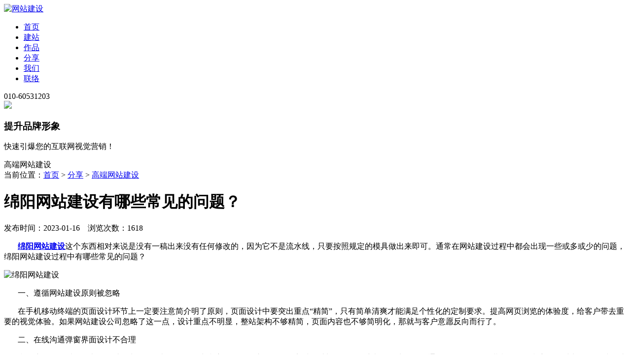

--- FILE ---
content_type: text/html; charset=utf-8
request_url: https://www.1-3.com.cn/news/applet/11792.html
body_size: 6352
content:
<!doctype html>
<html>
<head>
<meta charset="utf-8" />
<meta http-equiv="X-UA-Compatible" content="IE=edge">
<meta name="viewport" content="width=420px,user-scalable=no" />
<title>绵阳网站建设有哪些常见的问题？</title>
<meta name="description" content="绵阳网站建设这个东西相对来说是没有一稿出来没有任何修改的，因为它不是流水线，只要按照规定的模具做出来即可。通常在网站建设过程中都会出现一些或多或少的问题，绵阳网站建设过程中有哪些常见的问题？"/>
<meta name="keywords" content="绵阳网站建设"/>
<meta name="format-detection" content="telephone=no,email=no"/>
<link rel="canonical" href="https://www.1-3.com.cn/news/applet/11792.html" >
<!--<link href="/Public/skin/css/animate.min.css" rel="stylesheet" type="text/css">-->
<link href="/Public/skin/css/swiper.min.css" rel="stylesheet" type="text/css">
<link href="/Public/skin/css/css.css?1769422924" rel="stylesheet" type="text/css">
<link href="/Public/skin/css/media.css?1769422924" rel="stylesheet" type="text/css">
<link rel="stylesheet" href="/Public/skin/iconfont/iconfont.css">
</head>
<body>
  <div class="homenav wbj">
    <div class="nav">
      <div class="container">
          <div class="logo"><a href="https://www.1-3.com.cn/"><img src="/Public/skin/images/logo.png" alt="网站建设"></a></div> 
          <ul class="navlist">
          <li><a href="https://www.1-3.com.cn/">首页</a></li>
          <li><a href="/service/construction/" >建站</a></li><li><a href="/works/" >作品</a></li><li><a href="/news/" >分享</a></li><li><a href="/about/" >我们</a></li><li><a href="/contact/" >联络</a></li>          </ul>
          <div class="nav_btn fr">
            <span class="sp01"></span>
            <span class="sp02"></span>
            <span class="sp03"></span>
          </div>
          <div class="tel">010-60531203</div>
      </div>
    </div>
  </div>
<div class="banner">
   <div class="swiper-slide" style="background:url(https://www.1-3.com.cn/Uploads/20190907/1826581196751151.jpg)  no-repeat center center"><img src="https://www.1-3.com.cn/Uploads/20190831/0708441545710095.jpg"/>
     <div class="container">
       <div class="bantxt">
           <h3>提升品牌形象</h3>
<p>快速引爆您的互联网视觉营销！</p>           <span>高端网站建设</span>
       </div>
     </div> 
   </div>
</div>
  <div class="huibg clearfix">
  <div class="container container2 animated" data-animation="fadeInUp">
  <div class="weizhi weizhi2">
      <div class="wp fl">当前位置：<a href="https://www.1-3.com.cn/">首页</a> &gt; <a href=/news/>分享</a> &gt; <a href=/news/applet/>高端网站建设</a></div>
  </div>
  <div class="anlicon anlicon_news">
    <div class="news_show" id="dwei">
      <div class="txt-t">
        <h1>绵阳网站建设有哪些常见的问题？</h1>
        <p>发布时间：2023-01-16　浏览次数：1618</p>
      </div>    
      <div class="showtxt">
        <p>&nbsp; &nbsp; &nbsp; &nbsp;<a href="https://www.1-3.com.cn/web/mianyang/" target="_self"><strong>绵阳网站建设</strong></a>这个东西相对来说是没有一稿出来没有任何修改的，因为它不是流水线，只要按照规定的模具做出来即可。通常在网站建设过程中都会出现一些或多或少的问题，绵阳网站建设过程中有哪些常见的问题？&nbsp;</p><p><img src="https://www.1-3.com.cn/Uploads/image/20230116/1673850625977473.jpg" title="绵阳网站建设" alt="绵阳网站建设" width="500" height="333" border="0" vspace="0" style="width: 500px; height: 333px;"/></p><p>&nbsp; &nbsp; &nbsp; &nbsp;一、遵循网站建设原则被忽略</p><p>&nbsp; &nbsp; &nbsp; &nbsp;在手机移动终端的页面设计环节上一定要注意简介明了原则，页面设计中要突出重点“精简”，只有简单清爽才能满足个性化的定制要求。提高网页浏览的体验度，给客户带去重要的视觉体验。如果网站建设公司忽略了这一点，设计重点不明显，整站架构不够精简，页面内容也不够简明化，那就与客户意愿反向而行了。</p><p>&nbsp; &nbsp; &nbsp; &nbsp;二、在线沟通弹窗界面设计不合理</p><p>&nbsp; &nbsp; &nbsp; &nbsp;当用户打开观看网页浏览的过程中，界面都会自动跳出弹窗口，如果这个界面设定时间过长，一般用户都会认为没有沟通界面，在他们的潜意识里，弹窗是随时出现的。时间过长的话，用户流失，另一方面会导致了流量消耗过多，用户的体验度降低，不利于发展。</p>      </div>
    <div class="anlipage">
      <span class="fl a1" >上一条：<a href="/news/applet/11821.html">为什么选择高端网站建设公司?</a></span>        <span class="fr">下一条：<a href="/news/applet/11791.html">成都网站建设前的四项确定</a></span>    </div>    
    <div class="taglist">
      <span>TAG标签：</span>
      <span>绵阳网站建设</span>    
    </div>    
      <div class="comment">
        <form id="comment" action="https://www.1-3.com.cn/index/comment.html" >
          <div class="xin">           
            <div id="function-demo" class="target-demo"></div>
            <div id="function-hint" class="hint"></div>         
          </div>
          <div class="cfrom">
          <input type="hidden" name="url" value="https://www.1-3.com.cn/news/applet/11792.html"/>
          <input type="hidden" name="cid" value="11792"/>
          <input type="hidden" name="catid" value="580"/>
          <textarea name="content" class="c01"></textarea>
          <input type="submit" class="c02" value="我要评论">
          </div>
        </form>
      </div>
      <ul class="colist">
                </ul>
    </div>    
    <div class="txtrig">
      <div class="trtop">
         <ul class="txtnav">
            <li ><a href="/news/knowledge/">网站建设公司</a></li><li ><a href="/news/gaoduanweb/">网站制作公司</a></li><li ><a href="/news/webconstruction/">网站搭建</a></li><li ><a href="/news/govweb/">企业建站</a></li><li ><a href="/news/development/">网站开发</a></li><li ><a href="/news/design/">网页设计</a></li><li ><a href="/news/webpage/">网站设计</a></li><li ><a href="/news/problem/">常见问题</a></li><li class="on"><a href="/news/applet/">高端网站建设</a></li><li ><a href="/news/lvshiweb/">品牌网站建设</a></li><li ><a href="/news/xuexiao/">营销型网站建设</a></li>            
         </ul>
         <div class="logoc"><img src="/Public/skin/images/logoc.png" alt="网站建设"/></div>    
         <div class="txtsm">一诺互联是值得信赖的网站建设公司。多年来持续为众多企业提供网站建设，网站制作，网站开发，网站设计，网页制作，营销型网站建设，H5响应式网页设计等互联网业务已经有18年之久，让企业与用户快速连接起来。</div>   
      </div>
    </div>
  </div>
    <div class="dtit"><span>阅读推荐</span></div>
    <ul class="newslist youhuanew">
      <li><a href="/news/problem/12511.html" target="_blank">
          <div class="time fl"><span class="d">27</span><span class="y">2023-08</span></div>
          <div class="zi"><span><i></i>绵阳网站建设，让您的企业更加信任和成功！</span>
          <p>网站建设对于现代企业来说越来越重要，它是企业展示自身形象、产品和服务的重要窗口，也是企业与客户进行互动和沟通的重要工具。而绵阳作为中国的重要城市之一，网站建设在这里同样具有重要的意义。</p>
          </div>
        </a></li><li><a href="/news/govweb/10523.html" target="_blank">
          <div class="time fl"><span class="d">02</span><span class="y">2022-05</span></div>
          <div class="zi"><span><i></i>绵阳高端网站建设的这些功能是不可少</span>
          <p>绵阳网站建设的功能不仅仅指用户可以使用的前台功能，还包括用户看不到的后台功能。绵阳网站建设所具备的一切功能都应当是为了用户的使用和管理人员的管理所服务的。</p>
          </div>
        </a></li><li><a href="/news/seoinfo/1258.html" target="_blank">
          <div class="time fl"><span class="d">26</span><span class="y">2019-07</span></div>
          <div class="zi"><span><i></i>绵阳网站建设-网页设计制作-关键词排名-网站优化推广</span>
          <p>绵阳网站建设,网站设计制作,网站SEO优化,专业网络营销公司【一诺建站】,我们专注于绵阳网站建设，网站优化，网页设计开发与网络营销策划执行，打造企业网络品牌，网络形象，提供网页设计制作一条龙无忧服务，域名空间推广全包。</p>
          </div>
        </a></li><li><a href="/news/seoinfo/1779.html" target="_blank">
          <div class="time fl"><span class="d">19</span><span class="y">2019-06</span></div>
          <div class="zi"><span><i></i>seo推广公司-绵阳网站推广优化价格_网站建设</span>
          <p>一诺互联是一家绵阳网站建设与网站优化公司,运用差异化营销策略为客户解决网站推广难题，专注绵阳seo，网站优化与网站建设服务,按效果分期付款,一站式营销型网站设计制作，让您官网成为金牌销售！</p>
          </div>
        </a></li>    </ul>
    <div class="youhuamore"></div>
</div>    
  <div class="dbinfo">
    <ul class="container">
    <li>
    <h3>我们能做什么</h3>
    <p>一诺互联提供网站建设，网站制作，网站开发，网站设计，网页开发，网站定制，网页设计等服务，帮助企业提高知名度和影响力，提高企业网上竞争力。我们的客户来自各行各业，为了共同目标，工作上密切配合，从创业型小企业到行业有影响力的网站建设公司，感谢他们对我们的高要求，感谢他们从不同领域给我们带来的挑战，让我们的团队用头脑与智慧给客户带来惊喜。</p>
    </li>
    <li style="margin:0 3.5%;">
    <h3>我们的优势</h3>
    <p>
    我们简单，可信赖！<br/>
    您给我们信任，我们给您惊喜。<br/>
    20年网站建设经验，服务超过3000+企业。<br/>
    自主研发后台管理系统，服务行业龙头超过70家。<br/>
    营销型网站建设专家，完备的项目流程管理体系。<br/>
    网站建设与网站优化相结合，实现价值较大化。<br/>
    具有价值的网站开发，别具一格，完善售后服务。
    </p>
    </li>
    <li>
    <h3>一诺互联介绍</h3>
    <p>二十年磨一剑，一诺互联立足于北京至今已服务超过3000多家客户，我们一直秉承通过网站建设和SEO优化相结合模式，将品牌视觉和网络营销，整合成强大的突破力，帮助企业获得更多客户资源。以"量身定制，注重实效"的一站式服务，不断刷新行业标准，成就网站建设和网站优化品牌服务机构，坚信网站建设，网站开发和网站seo在企业发展中所起到的重要作用。</p>
    </li>
    </ul>
  </div>
  <div class="footer">
    <div class="container clearfix">
        <div class="lian fl animated" data-animation="fadeInLeft">
          <span>Are you interested in ?</span>
          <span>感兴趣吗？</span>
          <p>网站建设咨询电话</p>
          <b>010-60531203</b>
          <b>186-00750433</b>
          <p>北京朝阳金隅大成国际中心A座11A</p>          
          <div class="wechat"><p><img src="https://www.1-3.com.cn/Uploads/20200403/191101726389576.jpg" alt="微信二维码"></p><span>扫一扫加微信咨询</span></div>
        </div>
        <div class="mess fr">
          <span>填写网站建设，网站设计，网站开发需求<i>* 请认真填写需求信息,24小时内与您联系。</i></span>
          <form  action="https://www.1-3.com.cn/index/message.html" id="message" >
          <input type="text" name="name" class="k fl" placeholder="您的姓名">
          <input type="text" name="email" class="k fr" placeholder="联系电话/联系邮箱">
          <textarea name="content" class="k dk" placeholder="描述您的需求，如网站建设，网站开发，网站设计等"></textarea>
          <button id="tijiao">提交咨询</button>
          </form>
        </div>
    </div>
    <div class="copy">
        <div class="container">
        Copyright ©2025 一诺互联 (Eno Interlink Technology Co.,Ltd.) All Rights Reserved        　<a href="http://beian.miit.gov.cn/" target="_blank" rel="nofollow">京ICP备12050878号-2</a>
        　<a href="http://www.beian.gov.cn/portal/registerSystemInfo?recordcode=11030102010444" target="_blank" rel="nofollow"><img src="/Public/skin/bei.png"/> 京公安备11030102010444</a>
        </div>
    </div>    
  </div>
<div class="online-service">
    <ul>
      <li>
        <a class="way" href="http://wpa.qq.com/msgrd?v=3&uin=414063642&site=qq&menu=yes" rel="nofollow" target="_blank">
          <i class="icon icon1"></i>
          <div class="tit">QQ客服</div>
        </a>
      </li>
      <li class="phone">
        <a class="way" href="tel:18600797426" target="_blank" rel="nofollow">
          <i class="icon icon2"></i>
          <div class="tit">电话咨询</div>
        </a>
        <div class="content">
          <span class="">010-60531203</span>
        </div>
      </li>
      <li class="wx">
        <a class="way" href="javascript:void(0);" rel="nofollow">
          <i class="icon icon3"></i>
        </a>
        <div class="ewm">
          <img src="https://www.1-3.com.cn/Uploads/20200403/191101726389576.jpg" alt="微信二维码">
          <i class="arrow"></i>          
        </div>
      </li>
      <li class="on_message">
        <a class="way" href="javascript:void(0)" rel="nofollow">
          <i class="icon icon5"></i>
          <div class="tit">在线咨询</div>
        </a>
      </li>
      <li class="go-top">
        <a class="way" href="javascript:void(0);" rel="nofollow">
          <i class="icon icon4 arrow-top"></i>
          <div class="tit">返回顶部</div>
        </a>
      </li>
    </ul>
  </div>  
  <div class="messagebj"></div>
<div class="message">
  <div class="messagebody">
      <div class="mclos"><img src="/Public/skin/images/icon-close.png" alt="关闭"></div>
      <div class="melist">
          <h3>在线留言</h3> 
<form action="https://www.1-3.com.cn/index/message.html" id="message2">
          <input type="text" name="name" class="k" placeholder="您的姓名（必填项）">
          <input type="text" name="email" class="k" placeholder="联系电话/联系邮箱（必填项）">
          <textarea class="k hk" name="content" placeholder="请输入您的需求（必填项）"></textarea>
          <div class="ti">
          <input type="submit" class="submit b b2" value="提交">
          </div>
 </form>
      </div>
  </div>
</div>
<ul class="bottomNav">
  <li><a href="tel:18600797426" rel="nofollow" target="_blank"><div class="ico"><img src="/Public/skin/images/tel-m.svg" alt="电话"></div><div class="tit">电话咨询</div></a></li>
  <li><a href="/wechat.html" rel="nofollow"><div class="ico"><img src="/Public/skin/images/wechat.svg" alt="电话"></div><div class="tit">微信咨询</div></a></li>
</ul>
<script type="text/javascript" src="/Public/skin/js/jquery.min.js"></script>
<script type="text/javascript" src="/Public/skin/js/swiper.min.js"></script>
<script type="text/javascript" src="/Public/skin/js/web.js"></script>
<script type="text/javascript">
var swiper = new Swiper('.banner', {
  centeredSlides: true,
});
</script>
<script type="text/javascript" src="/Public/lib/layer/2.4/layer.js"></script>
<script type="text/javascript" src="/Public/static/h-ui/js/H-ui.js"></script> 
<script type="text/javascript" src="/Public/static/h-ui.admin/js/H-ui.admin.page.js"></script> 
<script type="text/javascript" src="/Public/lib/jquery.validation/1.14.0/jquery.validate.js"></script> 
<script type="text/javascript">
$(function(){
  $("#message").validate({
      onkeyup:false,
      focusCleanup:true,
      success:"valid",
      submitHandler:function(form){
    //ajax 信息 
    var ajaxFormOption = {
        type: "post",  //提交方式  
        dataType: "json", //数据类型
        success: function (data) { //提交成功的回调函数  
          if(data.id==1){
            layer.msg(data.val,{icon:1,time:1000},function(){
              $("#message input[type='text']").val(""); 
              $("#message textarea").val("");
            });
          }else{ 
            layer.msg(data.val,{icon:0,time:1000});		  	
          }
        }
    };
          $(form).ajaxSubmit(ajaxFormOption);
      }
  });
});
$(function(){
  $("#message2").validate({
      onkeyup:false,
      focusCleanup:true,
      success:"valid",
      submitHandler:function(form){
    //ajax 信息 
    var ajaxFormOption = {
        type: "post",  //提交方式  
        dataType: "json", //数据类型
        success: function (data) { //提交成功的回调函数  
          if(data.id==1){
            layer.msg(data.val,{icon:1,time:1000},function(){
              $("#message2 input[type='text']").val(""); 
              $("#message2 textarea").val("");
            });
          }else{ 
            layer.msg(data.val,{icon:0,time:1000});		  	
          }
        }
    };
          $(form).ajaxSubmit(ajaxFormOption);
      }
  });
});
</script>
<script>
  var subnavT=$(".trtop").offset().top;
  $(window).scroll(function(){
      var scrollH=$(window).scrollTop();
      var contentH=$("#dwei").height()-$(".trtop").height();
      if(scrollH>subnavT && scrollH<contentH+subnavT-10){
        $(".trtop").stop().css({
          "position":"absolute",
          "top": scrollH-subnavT+"px"
        });
      }else if(scrollH<subnavT){
        $(".trtop").stop().css({
          "position":"static",
        });
      }
  });
</script>
  
<script type="text/javascript" src="js/xin.js"></script>
<script type="text/javascript">
  $(function() {
      $.fn.raty.defaults.path = 'lib/img';
      $('#function-demo').raty({
          number: 5,//多少个星星设置		
          targetType: 'hint',//类型选择，number是数字值，hint，是设置的数组值
          path      : '/Public/skin/xin',
          hints     : ['差','一般','好','非常好','全五星'],
          cancelOff : 'cancel-off-big.png',
          cancelOn  : 'cancel-on-big.png',
          size      : 24,
          starHalf  : 'star-half-big.png',
          starOff   : 'star-off-big.png',
          starOn    : 'star-on-big.png',
          target    : '#function-hint',
          cancel    : false,
          targetKeep: true,
          targetText: '请选择评分',

          click: function(score, evt) {
            $("#xin").val(score);
            //alert('ID: ' + $(this).attr('id') + "\nscore: " + score + "\nevent: " + evt.type);
          }
      });     
  });
</script>
<script type="text/javascript">
  $(function(){
    $("#comment").validate({
      rules:{
        /*title:{
          required:true,
          minlength:2,
          maxlength:50
        },*/
      },
      onkeyup:false,
      focusCleanup:true,
      success:"valid",
      submitHandler:function(form){
              //ajax 信息 
              var ajaxFormOption = {
          type: "post",  //提交方式  
          dataType: "json", //数据类型
          success: function (data) { //提交成功的回调函数  
              if(data.id==1){
            layer.msg(data.val,{icon:1,time:1000},function(){
              $("#comment input[type='text']").val(""); 
              $("#comment textarea").val("");
            });
              }else{ 
                layer.msg(data.val,{icon:0,time:1000});		  	
              }
          }
              };
        $(form).ajaxSubmit(ajaxFormOption);
  
      }
    });
  });
</script>
</body>
</html>

--- FILE ---
content_type: text/html
request_url: https://www.1-3.com.cn/news/applet/js/xin.js
body_size: 1109
content:
<!DOCTYPE html>
<html lang="zh-CN">
<head>
<meta charset="utf-8"/>
<meta http-equiv="X-UA-Compatible" content="IE=edge">
<meta name="viewport" content="width=480px,user-scalable=no" />
<title>404错误</title>
<style type="text/css">
*{margin:0;padding:0}
body{font:14px/1.5 'Microsoft YaHei','微软雅黑',Helvetica,Sans-serif;background:#f0f1f3;}
:focus{outline:0}
h1,h2,h3,h4,h5,h6,strong{font-weight:700}
a{color:#428bca;text-decoration:none}
a:hover{text-decoration:underline}
.error-page{background:#f0f1f3;padding:80px 0 0 0}
.error-page-container{position:relative;z-index:1}
.error-page-main{position:relative;background:#f9f9f9;margin:0 auto;width:90%; max-width:620px; -ms-box-sizing:border-box;-webkit-box-sizing:border-box;-moz-box-sizing:border-box;box-sizing:border-box;padding:50px 50px 70px}
.error-page-main:before{content:'';display:block;background:url(https://www.1-3.com.cn/Public/skin/error.png);height:7px;position:absolute;top:-7px;width:100%;left:0}
.error-page-main h3{font-size:24px;font-weight:400;border-bottom:1px solid #d0d0d0}
.error-page-main h3 strong{font-size:54px;font-weight:400;margin-right:20px}
.error-page-main h4{font-size:16px;font-weight:400;color:#333}
.error-page-actions{font-size:0;z-index:100}
.error-page-actions div{font-size:14px;display:inline-block;padding:30px 0 0 0;width:100%;-ms-box-sizing:border-box;-webkit-box-sizing:border-box;-moz-box-sizing:border-box;box-sizing:border-box;color:#838383}
.error-page-actions ul{ list-style:none; margin:0 0 10px 0;}
.error-page-actions li{ list-style:none; line-height:1.6}
.error-page-actions:before{content:'';display:block;position:absolute;z-index:-1;bottom:17px;left:50px;width:200px;height:10px;-moz-box-shadow:4px 5px 31px 11px #999;-webkit-box-shadow:4px 5px 31px 11px #999;box-shadow:4px 5px 31px 11px #999;-moz-transform:rotate(-4deg);-webkit-transform:rotate(-4deg);-ms-transform:rotate(-4deg);-o-transform:rotate(-4deg);transform:rotate(-4deg)}
.error-page-actions:after{content:'';display:block;position:absolute;z-index:-1;bottom:17px;right:50px;width:200px;height:10px;-moz-box-shadow:4px 5px 31px 11px #999;-webkit-box-shadow:4px 5px 31px 11px #999;box-shadow:4px 5px 31px 11px #999;-moz-transform:rotate(4deg);-webkit-transform:rotate(4deg);-ms-transform:rotate(4deg);-o-transform:rotate(4deg);transform:rotate(4deg)}
</style>
</head>
<body>
<div class="error-page">
    <div class="error-page-container">
        <div class="error-page-main">
            <h3>
                <strong>404</strong>无法打开页面
            </h3>
            <div class="error-page-actions">
                <div>
                    <ul>
                        <li>哎呀，你访问的页面不存在了，这是我们的工作失误，您可以点击浏览我们的新网站“<a href="https://www.1-3.com.cn/">网站建设</a>”查看其他热门内容。</li>
                    </ul>
                    <h4>可能原因：</h4>
                    <ul>
                        <li>1、网络信号差</li>
                        <li>2、找不到请求的页面</li>
                        <li>3、输入的网址不正确</li>
                    </ul>
                </div>
            </div>
        </div>
    </div>
</div>
</body>
</html>